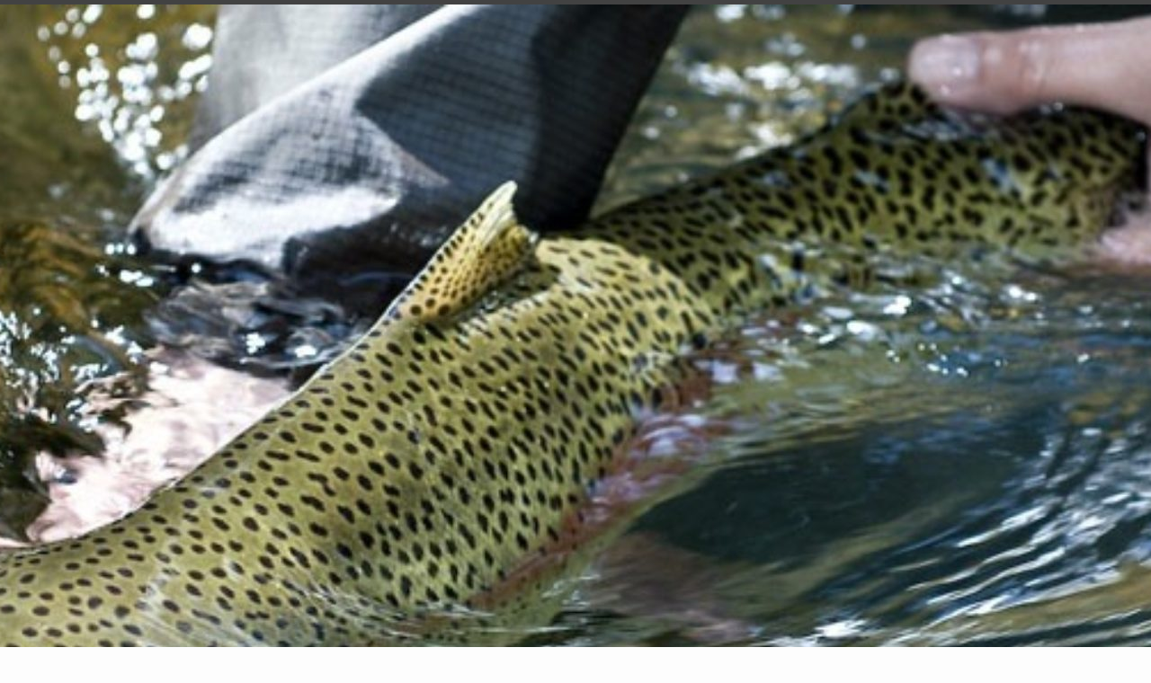

--- FILE ---
content_type: text/html
request_url: https://www.polishanglersni.com/lowisko/
body_size: 9733
content:
<!DOCTYPE html>
<html lang="en"><head>
  <meta charset="utf-8">
  <meta http-equiv="X-UA-Compatible" content="IE=edge">
  <meta name="viewport" content="width=device-width, initial-scale=1"><!-- Begin Jekyll SEO tag v2.8.0 -->
<title>Polish Anglers NI - Community | Klub Wędkarski</title>
<meta name="generator" content="Jekyll v4.3.3" />
<meta property="og:title" content="Polish Anglers NI - Community" />
<meta property="og:locale" content="en_US" />
<meta name="description" content="Klub Wędkarski" />
<meta property="og:description" content="Klub Wędkarski" />
<link rel="canonical" href="https://polishanglersni.com/" />
<meta property="og:url" content="https://polishanglersni.com/" />
<meta property="og:site_name" content="Polish Anglers NI - Community" />
<meta property="og:type" content="website" />
<meta name="twitter:card" content="summary" />
<meta property="twitter:title" content="Polish Anglers NI - Community" />
<script type="application/ld+json">
{"@context":"https://schema.org","@type":"WebSite","description":"Klub Wędkarski","headline":"Polish Anglers NI - Community","name":"Polish Anglers NI - Community","url":"https://polishanglersni.com/"}</script>
<!-- End Jekyll SEO tag -->
<link rel="stylesheet" href="/assets/main.css"><link type="application/atom+xml" rel="alternate" href="https://polishanglersni.com/feed.xml" title="Polish Anglers NI - Community" /></head>
<body><header class="site-header" role="banner">

  
  <img style="object-fit: cover" src="/wp-content/uploads/2013/01/cropped-catch-and-release.jpg" width="2000" height="1200" alt="Polish Anglers NI - Community">
  

  <div class="wrapper"><a class="site-title" rel="author" href="/">Polish Anglers NI - Community</a><nav class="site-nav">
        <input type="checkbox" id="nav-trigger" class="nav-trigger" />
        <label for="nav-trigger">
          <span class="menu-icon">
            <svg viewBox="0 0 18 15" width="18px" height="15px">
              <path d="M18,1.484c0,0.82-0.665,1.484-1.484,1.484H1.484C0.665,2.969,0,2.304,0,1.484l0,0C0,0.665,0.665,0,1.484,0 h15.032C17.335,0,18,0.665,18,1.484L18,1.484z M18,7.516C18,8.335,17.335,9,16.516,9H1.484C0.665,9,0,8.335,0,7.516l0,0 c0-0.82,0.665-1.484,1.484-1.484h15.032C17.335,6.031,18,6.696,18,7.516L18,7.516z M18,13.516C18,14.335,17.335,15,16.516,15H1.484 C0.665,15,0,14.335,0,13.516l0,0c0-0.82,0.665-1.483,1.484-1.483h15.032C17.335,12.031,18,12.695,18,13.516L18,13.516z"/>
            </svg>
          </span>
        </label>

        <div class="trigger"><a class="page-link" href="/junior-klub.html">Junior Klub</a><a class="page-link" href="/about/klub.html">Klub</a><a class="page-link" href="/about/wspolpraca.html">Współpraca</a></div>
      </nav></div>
</header>
<main class="page-content" aria-label="Content">
      <div class="wrapper">
        <div class="home" onload="window.scrollTo(0,1200);"><p>Fishery</p>

<ul>
<li><a href="https://angling.nidirect.gov.uk/citizen">Rod Licence</a></li>
<li><a href="/doc/Members-Aplication-Form-2024.docx">Aplication form</a></li>
<li><a href="https://www.facebook.com/PolishAnglersNICommunity/">Facebook</a></li>
</ul>
<h2 class="post-list-heading">Posts</h2>
    <ul class="post-list"><li><span class="post-meta">Jan 8, 2021</span>
        <h3>
          <a class="post-link" href="/uncategorized/2021/01/08/tomasz-rzonca-community-coach-of-the-year-2020-sport-ni.html">
            Tomasz Rzonca - &quot;Community Coach of the Year&quot; 2020 Sport NI
          </a>
        </h3><figure class="wp-block-image"><img src="/wp-content/uploads/2021/01/129973026_3685806494809797_3046753494929253644_o.png" alt="" class="wp-image-1819"/></figure></li><li><span class="post-meta">Jan 8, 2021</span>
        <h3>
          <a class="post-link" href="/uncategorized/2021/01/08/club-achievements-2018.html">
            Club Achievements
          </a>
        </h3><p><!-- wp:image {"id":1804} --></p>
<figure class="wp-block-image"><img src="/wp-content/uploads/2021/01/Slajd24-1024x576.jpg" alt="" class="wp-image-1804"/></figure>
<p><!-- /wp:image --></p>
<p><!-- wp:image {"id":1803} --></p>
<figure class="wp-block-image"><img src="/wp-content/uploads/2021/01/Slajd32-1024x576.jpg" alt="" class="wp-image-1803"/></figure>
<p><!-- /wp:image --></p>
<p><!-- wp:image {"id":1802} --></p>
<figure class="wp-block-image"><img src="/wp-content/uploads/2021/01/Slajd9-1024x576.jpg" alt="" class="wp-image-1802"/></figure>
<p><!-- /wp:image --></p>
<p><!-- wp:image {"id":1805} --></p>
<figure class="wp-block-image"><img src="/wp-content/uploads/2021/01/Slajd12-1024x576.jpg" alt="" class="wp-image-1805"/></figure>
<p><!-- /wp:image --></p>
<p><!-- wp:image {"id":1806} --></p>
<figure class="wp-block-image"><img src="/wp-content/uploads/2021/01/Slajd8-1024x576.jpg" alt="" class="wp-image-1806"/></figure>
<p><!-- /wp:image --></p>
<p><!-- wp:image {"id":1807} --></p>
<figure class="wp-block-image"><img src="/wp-content/uploads/2021/01/Slajd7-1024x576.jpg" alt="" class="wp-image-1807"/></figure>
<p><!-- /wp:image --></p>
<p><!-- wp:image {"id":1808} --></p>
<figure class="wp-block-image"><img src="/wp-content/uploads/2021/01/Slajd31-1024x576.jpg" alt="" class="wp-image-1808"/></figure>
<p><!-- /wp:image --></p>
<p><!-- wp:image {"id":1809} --></p>
<figure class="wp-block-image"><img src="/wp-content/uploads/2021/01/Slajd6-1024x576.jpg" alt="" class="wp-image-1809"/></figure>
<p><!-- /wp:image --></p>
<p><!-- wp:image {"id":1810} --></p>
<figure class="wp-block-image"><img src="/wp-content/uploads/2021/01/Slajd4-1024x576.jpg" alt="" class="wp-image-1810"/></figure>
<p><!-- /wp:image --></p>
<p><!-- wp:image {"id":1811} --></p>
<figure class="wp-block-image"><img src="/wp-content/uploads/2021/01/Slajd5-1024x576.jpg" alt="" class="wp-image-1811"/></figure>
<p><!-- /wp:image --></p>
<p><!-- wp:image {"id":1812} --></p>
<figure class="wp-block-image"><img src="/wp-content/uploads/2021/01/Slajd11-1024x576.jpg" alt="" class="wp-image-1812"/></figure>
<p><!-- /wp:image --></p>
<p><!-- wp:image {"id":1814} --></p>
<figure class="wp-block-image"><img src="/wp-content/uploads/2021/01/Slajd10-1024x576.jpg" alt="" class="wp-image-1814"/></figure>
<p><!-- /wp:image --></p>
<p><!-- wp:image {"id":1823} --></p>
<figure class="wp-block-image"><img src="/wp-content/uploads/2021/01/AGM-metting-2019-Belfast-Angling-HUB-Wolfhill-Fishery-1024x576.jpg" alt="" class="wp-image-1823"/></figure>
<p><!-- /wp:image --></p>
<p><!-- wp:image {"id":1824} --></p>
<figure class="wp-block-image"><img src="/wp-content/uploads/2021/01/Slajd34-1-1024x576.jpg" alt="" class="wp-image-1824"/></figure>
<p><!-- /wp:image --></p>
</li><li><span class="post-meta">Sep 13, 2016</span>
        <h3>
          <a class="post-link" href="/uncategorized/2016/09/13/polish-anglers-ni-community-spinning-boat-cup-2.html">
            Polish Anglers NI - Community - Spinning Boat Cup 2
          </a>
        </h3><p><strong>Witaj w wędkarskim świecie.</strong></p>
<p><strong>Zawody Spinningowe "Spinning Boat Cup 2"</strong></p>
<p><strong>Kolejne zawody za nami, zaraz po 24-godzinnych zawodach "International Cross Border Peace Cup 2016" dnia 4 września 2016 wybraliśmy się wspólnie z klubowiczami w okolice Omagh (Irlandia Północna) na prywatne wody klubowe „Loughmacrory”. Nasza ciekawość tego zbiornika przyciągnęła nas ponownie i po raz drugi rozegraliśmy tam zawody. Po ogłoszeniu regulaminu, dziesięciu zawodników wypłynęło łodziami w poszukiwaniu pstrąga, szczupaka i okonia metodą spinningowa z udziałem przynęt sztucznych. W niespełna pięć godzin udało nam się złowić 32 pstrągi , 29 szczupaków i 6 okoni. Występujące pstrągi w tej wodzie sięgały do 50cm. Pstrąg to waleczna ryba, a na odpowiednio dobranym delikatnym zestawie było znacznie więcej zabawy niż przy holowanym szczupaku. Punktacja ryb:1-punkt za 1-centymetr, i dodatkowo doliczane były extra punkty za złowionego szczupaka i okonia. Wszystkie złowione ryby wróciły z powrotem do wody. Szanujemy zasadę (złap i wypuść). Zawody przebiegły w miłej atmosferze , pogoda dopisała, a na koniec tradycyjnie wspólne grillowanie, ogłoszenie wyników i rozdanie nagród.</strong></p>
<div>
<p><strong>Na podium stanęli :</strong></p>
<p><strong>1 Julian Dabioch - 777,5 pkt</strong><br />
<strong>2 Andrzej Petla - 671 pkt</strong><br />
<strong>3 Jacek Januszewski - 636,5 pkt</strong></p>
<p><strong>Wielkie gratulacje dla zwycięzców i reszty zawodników. Wielkie podziękowania dla klubu Loughmacrory za udostępnione łowisko i łodzie.</strong></p>
<p><strong>Czas wakacji zbliża się ku końcowi , już niebawem znów będziemy mogli całą grupą wyruszyć na wspólne wędkowanie. Czekają nas zawody klubowe jak i inne zawody wysokiej klasy , gdzie nasi klubowicze biorą w nich udział . A na zakończenie sezonu czeka nas 3- dniowy urlop w gronie wszystkich klubowiczów z wędkowaniem, odpoczynkiem, wspomnieniami i uczczeniem wygranych zawodów, które udało nam się wygrać w tym roku.</strong></p>
<p><strong>Jeśli jeszcze nie zarejestrowałeś się na naszej stronie klubowej , nie czekaj.. <a href="http://l.facebook.com/l.php?u=http%3A%2F%2Fwww.polishanglersni.com%2F&amp;h=XAQEYETUDAQGIUyQeRBX1Y3UCl4sSXqt3XgRjSfMi8BzMIA&amp;enc=[base64]&amp;s=1" target="_blank" rel="nofollow">www.polishanglersni.com</a> lub napisz do nas na stornie facebooka. Dołącz do nas, baw się razem z nami. Nie czujesz się na siłach ? Pomożemy Ci ! Udzielimy wszelkich informacji związanych z wędkarstwem w Pół. Irlandii.</strong></p>
<p><strong>Pozdrawiam </strong><br />
<strong>Tomasz Rzońca</strong></p>
</div>
</li><li><span class="post-meta">Sep 6, 2016</span>
        <h3>
          <a class="post-link" href="/uncategorized/2016/09/06/polish-anglers-ni-community.html">
             Polish Anglers NI - Community - Cross Border Peace Cup 2016 
          </a>
        </h3><p><strong>Team "Polish Anglers NI" zajmuje 3 miejsce w zawodach "International Cross Border Peace Cup 2016". W tym roku gospodarze łowiska przejęli prowadzenie. Nie udało nam się zająć pierwszego miejsca , tak jak było to w poprzednim roku. Były to zawody 24-godzinne. Niebywale ciężko było złowić rybę, każda ryba była na "wagę złota".Płoć i krasnopiórka to ryby ,które dawały wszystkim punkty. Impreza była wspaniale przygotowana. Łowisko, katering , miejsce na namioty, przyczepę kampingową. Wszystko to było idealnym miejscem na spędzenie długiego czasu na tych zawodach, w gronie wspaniałych wędkarzy. Czas zleciał błyskawicznie, a impreza ta będzie zapamiętana przez długi czas. Wielkie gratulacje dla zawodników naszego Teamu, którzy wzięli udział w zawodach.Daniel Cechowicz, Artur Bojczewski, Tomasz Rzońca , Krystian Dabioch (Junior) Mariusz Pełka, Dariusz Kobrzyński, Sebastian Zadranowicz, Dominik Pełka (Junior) </strong><br />
<strong>- Daniel Cechowicz,Mariusz Pełka otrzymali dodatkową nagrodę za największą wagę ryb w drużynie.</strong><br />
<strong>- Krystian Dabioch i Dominik Pełka stanęli na podium za największą wagą ryb w kategorii Juniorskiej. Fantastyczna moc polskiej druzyny. </strong><br />
<strong>GRATULACJE !! </strong><br />
<strong>Wszyscy klubowicze otrzymali bezpłatnie od klubu :zanęty (Dragon Team), robaki, akcesoria, oraz pokryta została opłata za zawody dla każdego startującego klubowicza Polish Anglers NI. </strong><br />
<strong>Dzięki polskiemu sklepowi "Baracuda Fishing Tackle" mieliśmy najlepszy polski asortyment na tych zawodach.</strong></p>
</li><li><span class="post-meta">Jul 10, 2016</span>
        <h3>
          <a class="post-link" href="/uncategorized/2016/07/10/polish-anglers-ni-commmunity-zawody-splawikowe-2016.html">
            Polish Anglers NI Commmunity - Zawody Spławikowe 2016
          </a>
        </h3><p><strong>W dniu 10/07/2016 odbyły się zawody Spławikowo-Gruntowe na łowisku Polehill w okolicy Newtownards. Spotkanie odbyło się o 9:00 rano przed bramą łowiska. W dniu zawodów pogoda była deszczowa z lekkim wiatrem. Polehill to wspaniałe łowisko karpiowe , występuje tam również płoć, krąp i leszcz. Większość zawodników cieszyła się holem dużego karpia . Jest to wspaniałe doświadczenie dla tych , którzy nie mają styczności z karpiem w północnej Irlandii . Metoda połowu jest podobna jak w większości połowu „białorybu”. Zawodnicy mieli technikę do wyboru według własnego uznania , stosując się do regulaminu łowiska : ( <a href="http://www.polehillcarpfishery.co.uk/" target="_blank" rel="nofollow">http://www.polehillcarpfishery.co.uk/</a>). Zawodnicy obrali własne techniki , była to Tyczka , Feeder i Odległościówka . Zwabienie karpia wymagało dobranie odpowiedniej przynęty. Najskuteczniejszą przynętą był pelet. </strong></p>
<p><strong>Zawody trwały 6 godzin, pierwsza przerwa nastąpiła po dwóch godzinach aby wzmocnić się ciepłą kawą i ciepłym posiłkiem. Tym razem "kuchnia domowa" zawitała na zawodach. Po przerwie wszyscy udali się na swoje stanowiska. Kolejna czterogodzinna tura zleciała błyskawicznie i trzeba było przedłużyć zawody. Zawody przebiegały znakomicie a końcówka była fantastyczna , ryby podeszły pod wybrane zapachem łowisko i brały intensywnie. Niestety nastąpił sygnał o zakończenie zawodów. Rywalizacja pomiędzy 2,3,4 miejscem była zacięta, a zawodnicy nie mieli czasu na chwilę przerwy aby „złapać oddech” precyzja i szybka technicznie praca wędziskiem wynagradzała złowioną rybę. Do pierwszego miejsca nikt nie miał szans ,Artur "trzaskał" ryby jedną za drugą. Mogliśmy doświadczyć jak gruby karp "odchodził" wybierając żyłkę z kołowrotka na przyciśniętym hamulcu. Ryba uciekała jak "torpeda" bez szansy zatrzymania. Na koniec oczekiwane przez wszystkich ważenie ryb. Wyłoniły się trzy pierwsze osoby na podium.</strong></p>
<p><strong>1 – Artur Bojczewski– 11kg 550gr</strong><br />
<strong>2 – Grzegorz Bojczewski – 6kg 210gr</strong><br />
<strong>3 – Tomasz Rzońca – 5kg 455gr</strong></p>
<p><strong>Wielkie gratulacje dla zwycięzców. Gratulacje należą się również dla reszty zawodników którzy przybyli na zawody . </strong><br />
<strong>Spędziliśmy miło dzień w gronie klubowiczów</strong></p>
<p><strong>Jeśli jeszcze nie dołączyłeś , zajrzyj na stronę <a href="http://l.facebook.com/l.php?u=http%3A%2F%2Fwww.polishanglersni.com%2F&amp;h=rAQG7vfT9AQFhpbCaT6AaIgM_57jT20STqNtbzT4NsDdoyQ&amp;enc=[base64]&amp;s=1" target="_blank" rel="nofollow">www.polishanglersni.com</a> i zarejestruj się na forum.</strong></p>
<p><strong>Pozdrawiamy</strong></p>
</li><li><span class="post-meta">Jul 9, 2016</span>
        <h3>
          <a class="post-link" href="/uncategorized/2016/07/09/polish-anglers-ni-charity-coarce-match-2016.html">
            Polish Anglers NI - Charity Coarce Match 2016
          </a>
        </h3><p><strong>Charytatywne zawody zakończone sukcesem.</strong></p>
<p><strong>Dnia 12/06/2016 odbyły się zawody charytatywne. Zawody wędkarskie zorganizowane przez Tomasz Rzońca za pośrednictwem firmy "Henderson Group" . Firma ta zaopatrzyła imprezę w Szeroki asortyment BBQ oraz przygotowała nagrody dla zwycięzców. Była to trzecia impreza Charytatywna zorganizowana dla Henderson Group, która zbiera pieniądze na pomoc dla "Northern Ireland Hospice". Niezmiernie miło nam było dołożyć „własną cegiełkę” i przekazać kwotę £225 na ten cel. Wędkarstwo to wspaniały sport, relaksacyjny na łonie natury. Mimo pokrywających się innych zawodów, zbliżającego się meczu Polska - Irlandia Północna i deszczowej pogody w zawodach wystartowało 23 osoby, w tym kilkanaście osób odwiedziło naszą imprezę bez wędkowania. Zawodnicy rozlosowali stanowiska, po czym udali się na łowisko aby rozstawić sprzęt wędkarski. Zawody trwały od 10:00 do 15:00 z przerwą na grillowane burgery, skrzydełka i kiełbaski przygotowane przez Gultar i Frankie (pracownicy Henderson Group). W trakcie przerwy panowała miła i wesoła atmosfera, większość znała się z poprzednich zawodów. Po tym jak zawodnicy zaczerpnęli energii , wrócili z powrotem na stanowiska. Ryby słabo żerowały tego dnia , ale nie było presji aby wygrać zawody. Chodziło o Świetną zabawę i miło spędzić czas. </strong><br />
<strong>Miejsca na podium :</strong><br />
<strong>1 miejsce – Mick Pery</strong><br />
<strong>2 miejsce (egzekwo) - Grzegorz Bojczewski i Mark Strahon</strong><br />
<strong>3 miejsce – Myke Cummings</strong></p>
<p><strong>Wielkie gratulacje dla zwycięzców i pozostałych zawodników. </strong><br />
<strong>Podziękowania dla Baracuda Fishing Tackle z Dungannon za podarowanie dodatkowych nagród dla zwycięzców.</strong><br />
<strong>Podziękowania dla Loughgall za zniżkę przy zakupie biletów wejściowych</strong><br />
<strong>Podziękowania dla Henderson Group za wspaniały Catering </strong><br />
<strong>Podziękowania dla Gualtar, Frankie i Tomasz za dopilnowanie i przygotowanie BBQ</strong></p>
<p><strong>Do zobaczenia następnym razem</strong></p>
</li><li><span class="post-meta">May 17, 2016</span>
        <h3>
          <a class="post-link" href="/uncategorized/2016/05/17/polish-anglers-ni-community-charity-coarse-match-2016.html">
            Polish Anglers NI - Community . Charity Coarse Match 2016
          </a>
        </h3><p><strong>Zapraszamy wszystkich chętnych , do wzięcia udziału w kolejnych charytatywnych zawodach "Charity Coarse Match 2016". </strong><br />
<strong>Pieniądze będą zbierane na "NI HOSPICE". Dołącz do nas i wspomóż akcję charytatywną. </strong><br />
<strong>Wszyscy proszeni są o dokonanie działania poprzez kliknięcie "węzmę udział" na stronie informującej aby dopisać swoje imię do listy zawodników. Możemy zarezerwować więcej stanowisk. </strong><br />
<strong>Zawody zostaną przygotowane przez firmę Henderson Group. Firma ta zaopatrzy uczestników w ciepły posiłek z grilla i upominki dla wygranych. </strong><br />
<strong>Sponsorzy mile widziani. </strong><br />
<strong>Dziękujemy</strong></p>
</li><li><span class="post-meta">May 9, 2016</span>
        <h3>
          <a class="post-link" href="/uncategorized/2016/05/09/polish-anglers-ni-community-zawody-spinningowe-2016.html">
            Polish Anglers NI - Community - Zawody Spinningowe 2016
          </a>
        </h3><p><strong>Zawody na Loughmacrory zakończyły się sukcesem. </strong><br />
<strong>Dnia 08/05/2016 odbyły się zawody Spinningowe . Głównym celem było złowienie kompletu ryb ( szczupak, okoń, pstrąg) . Zawody odbyły się na klubowym zbiorniku Loughmacrory ( <a href="https://www.facebook.com/lmdaa/?fref=ts">https://www.facebook.com/lmdaa/?fref=ts</a> ) Było to nasze pierwsze zawody w tym miejscu, jak na pierwszy raz było nawet ciekawie . W zawodach wystartowało 16 osób na 8 łódkach, przy czym złowionych zostało ponad 10 szczupaków , ponad 30 pstrągów , trafił się również okoń. Przewaga pstrąga znacznie wzmocniła naszą zabawę . Największy szczupak mierzył 80 cm , pstrąg 46,5 cm i okoń 17 cm. Wszystkie ryby wróciły do wody. Łowisko Loughmacrory jest wspaniałym łowiskiem i widać było duży wkład pracy ze strony klubowiczów. Miejsce parkingowe, miejsce do wodowania łodzi, pomosty dookoła łowiska (duże i małe ) , dostęp do toalet, i obszerne miejsce do grillowania z ławeczkami. Przyznajemy dla Loughmacrory 10/10 gwiazdek za przygotowanie łowiska. Pogoda tego dnia trafiła nam się w czas i tempo zawodów. Pochmurnie od początku zawodów z delikatnym wiatrem , czyli był to czas na poszukiwanie szczupaka, kolejną partią był pstrąg a na koniec okoń na, którego zabrakło czasu i ciężko było go znaleźć . Następnym razem zawodnicy będą w miarę przygotowani co do łowiska i pójdzie znacznie szybciej. Grupa zebrała się na miejscu gdzie zrobiliśmy ucztę z grillowanymi kiełbaskami. Na zakończenie słonecznym akcentem zakończyliśmy zawody podsumowaniem wyników i rozdaniem nagród . </strong><br />
<strong>Na podium stanęli :</strong></p>
<p><strong>1 - Piotr Bojczewski</strong><br />
<strong>2 - Arnoldas Balnanosis</strong><br />
<strong>3- Jacek Januszewski</strong></p>
<p><strong>Gratulujemy zwycięzcom zawodów jak i wszystkich zawodników , którzy wzięli udział w zawodach.</strong></p>
<p><strong>Serdeczne podziękowania dla Mark Tierney za przygotowanie łowiska . </strong><br />
<strong>Podziękowania dla Baracuda Fishing Tackle za dofinansowanie do nagród .</strong></p>
<p><strong>Podziękowania dla Lough Agency za przybycie przed zawodami i pomoc w zakupie odpowiednich licencji.</strong></p>
<p><strong>Był to naprawdę udany dzień nad wodą . Serdecznie zapraszamy do naszego grona .</strong></p>
<p><strong>Zajrzyj na stronę <a href="http://l.facebook.com/l.php?u=http%3A%2F%2Fwww.polishanglersni.com%2F&amp;h=XAQFyYtd_AQHBAblbxokAZmYZA8utu82PQsxuguwcnunfhA&amp;enc=[base64]&amp;s=1" target="_blank" rel="nofollow">www.polishanglersni.com</a></strong></p>
<p><strong>Pozdrawiamy</strong></p>
</li><li><span class="post-meta">Apr 13, 2016</span>
        <h3>
          <a class="post-link" href="/uncategorized/2016/04/13/polish-anglers-ni-community-zawody-karpiowe-10042016.html">
            Polish Anglers NI - Community . Zawody Karpiowe 10/04/2016
          </a>
        </h3><p><strong>W dniu 10/04/2016 odbyły się zawody Karpiowe na łowisku Polehill w okolicy Newtownards. W zawodach wystartowało 18tu klubowiczów, juniorzy również uczestniczyli w tych zawodach. Spotkanie odbyło się o 9:00 rano przed bramą łowiska. Pogoda parę dni wcześniej zapowiadała się tragicznie , zapowiadali śnieg i przymrozki. W dniu zawodów wszystko diametralnie się zmieniło , było słonecznie , bez deszczu i w miarę ciepło. Polehill to wspaniałe łowisko karpiowe , występuje tam również płoć, krąp i leszcz. Karpie swoją wagą dochodzą do 4-5 kg , złowione ryby na zawodach to wspaniałe okazy ok. 2-3 kg i było ich naprawdę sporo tego dnia. Większość zawodników cieszyła się holem karpia. Jest to wspaniałe doświadczenie dla tych , którzy nie mają styczności z karpiem w północnej Irlandii . Metoda połowu jest podobna jak w większości połowu „białorybu”. Zawodnicy mieli technikę do wyboru według własnego uznania , stosując się do regulaminu łowiska : (<a href="http://l.facebook.com/l.php?u=http%3A%2F%2Fwww.polehillcarpfishery.co.uk%2F&amp;h=yAQGm6a51AQFHWSWg5e9WHJ0l_Z1eDO7cy5UsK3dAUHQgSw&amp;enc=[base64]&amp;s=1" target="_blank" rel="nofollow">http://www.polehillcarpfishery.co.uk/</a></strong><strong> ). Zawodnicy obrali własne techniki , była to Tyczka , Feeder i Odległościówka . Zwabienie karpia wymagało dobranie odpowiedniej przynęty. Najskuteczniejszą przynętą był pelet. </strong></p>
<p><strong>Zawody trwały 5 godzin , pierwsza przerwa nastąpiła po dwóch godzinach aby wzmocnić się ciepłą kawą i ciepłym posiłkiem z grilla. Po przerwie wszyscy udali się na swoje stanowiska. Kolejna trzygodzinna tura zleciała błyskawicznie. Końcówka zawodów była fantastyczna , ryby podeszły pod wybrane zapachem łowisko i brały intensywnie. Niestety nastąpił sygnał o zakończenie zawodów. Jak w meczu piłkarskim przedłużono drugą połowę o trzy minuty aby zawodnicy mogli wyholować jeszcze jednego karpia. Rywalizacja pomiędzy 1,2 miejscem była zacięta, a zawodnicy nie mieli czasu na chwilę przerwy aby „złapać oddech” precyzja i szybka technicznie praca wędziskiem wynagradzała złowioną rybę. Na koniec oczekiwane przez wszystkich ważenie ryb. Wyłoniły się trzy pierwsze osoby na podium. Dwie pierwsze osoby z podium nadrobiły wagą i widać było znaczną różnicę pomiędzy trzecim miejscem , trzecie miejsce wiązało się z resztą uczestników a wyniki różniły się minimalnie spadając o 50 gram.</strong></p>
<p><strong> 1 – Tomasz Rzońca – 11kg 600 gr (26 LBs)</strong></p>
<p><strong>2 – Artur Bojczewski – 9 kg 200gr (20 LBs)</strong></p>
<div>
<p><strong>3 – Julian Dabioch – 2kg 600gr (5 LBs)</strong></p>
<p><strong>Wielkie gratulacje dla zwycięzców pierwszych w tym roku zawodów karpiowych . Gratulacje dla reszty zawodników którzy przybyli na zawody . </strong><br />
<strong>Wielkie podziękowania przesyłamy dla sponsorów, Baracuda Fishing Tackle i Belfast Angling Centre.</strong></p>
<p><strong>Serdecznie powitaliśmy nowych klubowiczów którzy do nas dołączyli. </strong><br />
<strong>Jeśli jeszcze nie dołączyłeś , zajrzyj na stronę <a href="https://www.polishanglersni.com/" target="_blank" rel="nofollow">www.polishanglersni.com</a></strong></p>
<p><strong> i zarejestruj się na forum.</strong><br />
<strong>Zaczynamy kolejny rok wędkarski ! Będzie się działo </strong><br />
<strong>Pozdrawiamy</strong></div>
</li><li><span class="post-meta">Mar 24, 2016</span>
        <h3>
          <a class="post-link" href="/uncategorized/2016/03/24/polish-anglers-ni-community-spinning-trout-cup-2016.html">
            Polish Anglers NI Community - Spinning Trout Cup 2016 
          </a>
        </h3><p><strong>W dniu 20/03/2016 odbyły się zawody "Spinning Trout Cup 2016" Na łowisku "Glenkeen Trout Fishery" . Zawodnicy zjechali się z północnej jak i z Południowej Irlandii. Zarówno goście z klubu "Go and Catch". . W zawodach wzięło udział 19-tu zawodników. W tym doświadczeni zawodnicy , jak i profesjonaliści z kadry narodowej. Jak wiadomo pstrąg nie jest łatwą rybą do złapania metodą spinningową , przy słonecznej pogodzie stało się to naprawdę ciężkie. Zawodnicy łowili dwa razy po dwie godziny z przerwą na gorący posiłek. Regulamin obejmował ścisłe zasady : 1 hak bez zadzioru, punktowane ryby umieszczone w podbieraku. Mierzone, sprawdzone przez sędziego i wypuszczone do wody. Co 15 minut zawodnicy zmieniali pozycję przesuwając się o 1 stanowisko do przodu aby każdy miał równe szanse. Zawody zakończyły się powodzeniem.</strong></p>
<p><strong>Miejsce na podium: </strong><br />
<strong>1 - Kamil Majda</strong><br />
<strong>2 - Andrzej Petla</strong><br />
<strong>3 - Aleksandrs Trifinovs</strong></p>
<p><strong>Nagrodę za największą rybę : Pstrąg 59 cm odebrał Ryszard Jóźwik</strong></p>
<p><strong>W nagrodę główną wchodziły puchary, vouchery do wykozystania w sklepie Baracuda na kwotę pieniężną , darmowe wejściówki na łowisko, upominki promocyjne D.C.A.L.</strong></p>
<p><strong>Gratulacje dla zwycięzców i dla reszty zawodników , którzy wzięli udział w zawodach.</strong><br />
<strong>Przywitaliśmy nowych uczestników , którzy dołączyli do naszego grona. </strong><br />
<strong>Wielkie podziękowania przesyłamy dla :</strong><br />
<strong>- Chłopaków z Go and Catch za przebycie długiej drogi aby znów się z nami spotkać. </strong><br />
<strong>- Podziękowania przesyłamy również Baracuda Fishing za doładowanie voucherów.</strong><br />
<strong>- Podziękowania dla D.C.A.L. za drobne upominki , miarki , długopisy, itd... </strong><br />
<strong>- Piona dla stewardów i fotografów.</strong></p>
<p><strong>Powitaliśmy również kolejnych nowych uczestników, do zobaczenia na następnych zawodach .</strong></p>
<p><strong>Pozdrawiamy</strong></p>
</li></ul>

    <p class="rss-subscribe">subscribe <a href="/feed.xml">via RSS</a></p></div>

      </div>
    </main><footer class="site-footer h-card">
  <data class="u-url" href="/"></data>

  <div class="wrapper">

    <h2 class="footer-heading">Polish Anglers NI - Community</h2>

    <div class="footer-col-wrapper">
      <div class="footer-col footer-col-1">
        <ul class="contact-list">
          <li class="p-name">Polish Anglers NI - Community</li></ul>
      </div>

      <div class="footer-col footer-col-2"><ul class="social-media-list"></ul>
</div>

      <div class="footer-col footer-col-3">
        <p>Klub Wędkarski</p>
      </div>
    </div>

  </div>

</footer>
</body>

</html>
